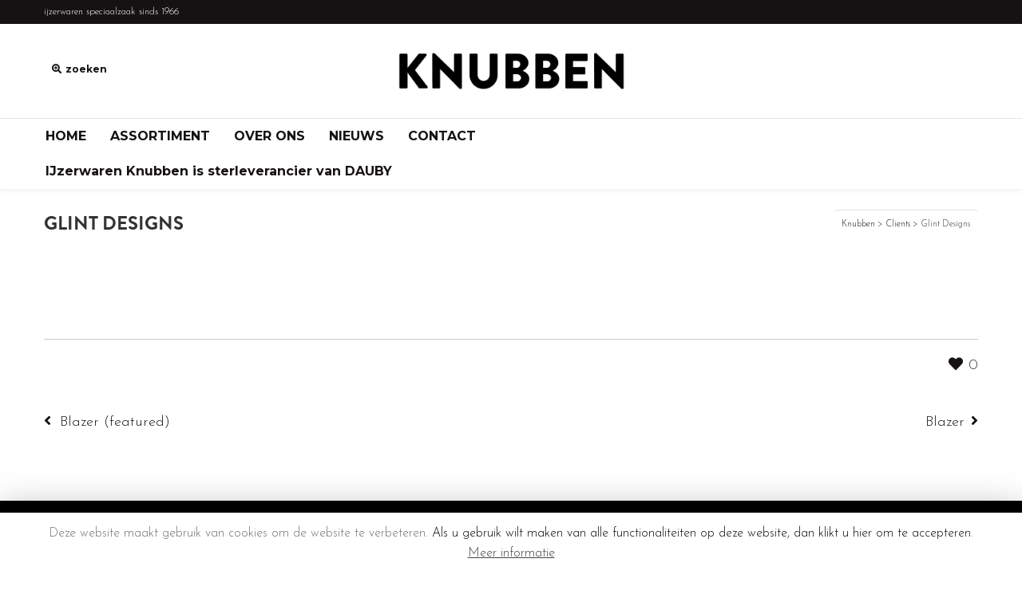

--- FILE ---
content_type: text/html; charset=UTF-8
request_url: https://ijzerwarenknubben.nl/?clients=glint-designs
body_size: 15397
content:
<!DOCTYPE html>

<!--// OPEN HTML //-->
<html lang="nl-NL">

	<!--// OPEN HEAD //-->
	<head>
				
				
		<!--// SITE META //-->
		<meta charset="UTF-8" />	
		<meta name="viewport" content="width=device-width, user-scalable=no, initial-scale=1, maximum-scale=1">		
		<!--// PINGBACK //-->
		<link rel="pingback" href="https://ijzerwarenknubben.nl/xmlrpc.php" />
		
		<!--// WORDPRESS HEAD HOOK //-->
		<title>Glint Designs &#8211; Knubben</title>
    <script>
        writeCookie();
        function writeCookie()
        {
            the_cookie = document.cookie;
            if( the_cookie ){
                if( window.devicePixelRatio >= 2 ){
                    the_cookie = "pixel_ratio="+window.devicePixelRatio+";"+the_cookie;
                    document.cookie = the_cookie;
                }
            }
        }
    </script>
<meta name='robots' content='max-image-preview:large' />
<link rel='dns-prefetch' href='//use.typekit.net' />
<link rel='dns-prefetch' href='//fonts.googleapis.com' />
<link rel="alternate" type="application/rss+xml" title="Knubben &raquo; feed" href="https://ijzerwarenknubben.nl/feed/" />
<link rel="alternate" type="application/rss+xml" title="Knubben &raquo; reacties feed" href="https://ijzerwarenknubben.nl/comments/feed/" />
<link rel="alternate" title="oEmbed (JSON)" type="application/json+oembed" href="https://ijzerwarenknubben.nl/wp-json/oembed/1.0/embed?url=https%3A%2F%2Fijzerwarenknubben.nl%2F%3Fclients%3Dglint-designs" />
<link rel="alternate" title="oEmbed (XML)" type="text/xml+oembed" href="https://ijzerwarenknubben.nl/wp-json/oembed/1.0/embed?url=https%3A%2F%2Fijzerwarenknubben.nl%2F%3Fclients%3Dglint-designs&#038;format=xml" />
<style id='wp-img-auto-sizes-contain-inline-css' type='text/css'>
img:is([sizes=auto i],[sizes^="auto," i]){contain-intrinsic-size:3000px 1500px}
/*# sourceURL=wp-img-auto-sizes-contain-inline-css */
</style>
<style id='wp-emoji-styles-inline-css' type='text/css'>

	img.wp-smiley, img.emoji {
		display: inline !important;
		border: none !important;
		box-shadow: none !important;
		height: 1em !important;
		width: 1em !important;
		margin: 0 0.07em !important;
		vertical-align: -0.1em !important;
		background: none !important;
		padding: 0 !important;
	}
/*# sourceURL=wp-emoji-styles-inline-css */
</style>
<style id='wp-block-library-inline-css' type='text/css'>
:root{--wp-block-synced-color:#7a00df;--wp-block-synced-color--rgb:122,0,223;--wp-bound-block-color:var(--wp-block-synced-color);--wp-editor-canvas-background:#ddd;--wp-admin-theme-color:#007cba;--wp-admin-theme-color--rgb:0,124,186;--wp-admin-theme-color-darker-10:#006ba1;--wp-admin-theme-color-darker-10--rgb:0,107,160.5;--wp-admin-theme-color-darker-20:#005a87;--wp-admin-theme-color-darker-20--rgb:0,90,135;--wp-admin-border-width-focus:2px}@media (min-resolution:192dpi){:root{--wp-admin-border-width-focus:1.5px}}.wp-element-button{cursor:pointer}:root .has-very-light-gray-background-color{background-color:#eee}:root .has-very-dark-gray-background-color{background-color:#313131}:root .has-very-light-gray-color{color:#eee}:root .has-very-dark-gray-color{color:#313131}:root .has-vivid-green-cyan-to-vivid-cyan-blue-gradient-background{background:linear-gradient(135deg,#00d084,#0693e3)}:root .has-purple-crush-gradient-background{background:linear-gradient(135deg,#34e2e4,#4721fb 50%,#ab1dfe)}:root .has-hazy-dawn-gradient-background{background:linear-gradient(135deg,#faaca8,#dad0ec)}:root .has-subdued-olive-gradient-background{background:linear-gradient(135deg,#fafae1,#67a671)}:root .has-atomic-cream-gradient-background{background:linear-gradient(135deg,#fdd79a,#004a59)}:root .has-nightshade-gradient-background{background:linear-gradient(135deg,#330968,#31cdcf)}:root .has-midnight-gradient-background{background:linear-gradient(135deg,#020381,#2874fc)}:root{--wp--preset--font-size--normal:16px;--wp--preset--font-size--huge:42px}.has-regular-font-size{font-size:1em}.has-larger-font-size{font-size:2.625em}.has-normal-font-size{font-size:var(--wp--preset--font-size--normal)}.has-huge-font-size{font-size:var(--wp--preset--font-size--huge)}.has-text-align-center{text-align:center}.has-text-align-left{text-align:left}.has-text-align-right{text-align:right}.has-fit-text{white-space:nowrap!important}#end-resizable-editor-section{display:none}.aligncenter{clear:both}.items-justified-left{justify-content:flex-start}.items-justified-center{justify-content:center}.items-justified-right{justify-content:flex-end}.items-justified-space-between{justify-content:space-between}.screen-reader-text{border:0;clip-path:inset(50%);height:1px;margin:-1px;overflow:hidden;padding:0;position:absolute;width:1px;word-wrap:normal!important}.screen-reader-text:focus{background-color:#ddd;clip-path:none;color:#444;display:block;font-size:1em;height:auto;left:5px;line-height:normal;padding:15px 23px 14px;text-decoration:none;top:5px;width:auto;z-index:100000}html :where(.has-border-color){border-style:solid}html :where([style*=border-top-color]){border-top-style:solid}html :where([style*=border-right-color]){border-right-style:solid}html :where([style*=border-bottom-color]){border-bottom-style:solid}html :where([style*=border-left-color]){border-left-style:solid}html :where([style*=border-width]){border-style:solid}html :where([style*=border-top-width]){border-top-style:solid}html :where([style*=border-right-width]){border-right-style:solid}html :where([style*=border-bottom-width]){border-bottom-style:solid}html :where([style*=border-left-width]){border-left-style:solid}html :where(img[class*=wp-image-]){height:auto;max-width:100%}:where(figure){margin:0 0 1em}html :where(.is-position-sticky){--wp-admin--admin-bar--position-offset:var(--wp-admin--admin-bar--height,0px)}@media screen and (max-width:600px){html :where(.is-position-sticky){--wp-admin--admin-bar--position-offset:0px}}

/*# sourceURL=wp-block-library-inline-css */
</style><style id='global-styles-inline-css' type='text/css'>
:root{--wp--preset--aspect-ratio--square: 1;--wp--preset--aspect-ratio--4-3: 4/3;--wp--preset--aspect-ratio--3-4: 3/4;--wp--preset--aspect-ratio--3-2: 3/2;--wp--preset--aspect-ratio--2-3: 2/3;--wp--preset--aspect-ratio--16-9: 16/9;--wp--preset--aspect-ratio--9-16: 9/16;--wp--preset--color--black: #000000;--wp--preset--color--cyan-bluish-gray: #abb8c3;--wp--preset--color--white: #ffffff;--wp--preset--color--pale-pink: #f78da7;--wp--preset--color--vivid-red: #cf2e2e;--wp--preset--color--luminous-vivid-orange: #ff6900;--wp--preset--color--luminous-vivid-amber: #fcb900;--wp--preset--color--light-green-cyan: #7bdcb5;--wp--preset--color--vivid-green-cyan: #00d084;--wp--preset--color--pale-cyan-blue: #8ed1fc;--wp--preset--color--vivid-cyan-blue: #0693e3;--wp--preset--color--vivid-purple: #9b51e0;--wp--preset--gradient--vivid-cyan-blue-to-vivid-purple: linear-gradient(135deg,rgb(6,147,227) 0%,rgb(155,81,224) 100%);--wp--preset--gradient--light-green-cyan-to-vivid-green-cyan: linear-gradient(135deg,rgb(122,220,180) 0%,rgb(0,208,130) 100%);--wp--preset--gradient--luminous-vivid-amber-to-luminous-vivid-orange: linear-gradient(135deg,rgb(252,185,0) 0%,rgb(255,105,0) 100%);--wp--preset--gradient--luminous-vivid-orange-to-vivid-red: linear-gradient(135deg,rgb(255,105,0) 0%,rgb(207,46,46) 100%);--wp--preset--gradient--very-light-gray-to-cyan-bluish-gray: linear-gradient(135deg,rgb(238,238,238) 0%,rgb(169,184,195) 100%);--wp--preset--gradient--cool-to-warm-spectrum: linear-gradient(135deg,rgb(74,234,220) 0%,rgb(151,120,209) 20%,rgb(207,42,186) 40%,rgb(238,44,130) 60%,rgb(251,105,98) 80%,rgb(254,248,76) 100%);--wp--preset--gradient--blush-light-purple: linear-gradient(135deg,rgb(255,206,236) 0%,rgb(152,150,240) 100%);--wp--preset--gradient--blush-bordeaux: linear-gradient(135deg,rgb(254,205,165) 0%,rgb(254,45,45) 50%,rgb(107,0,62) 100%);--wp--preset--gradient--luminous-dusk: linear-gradient(135deg,rgb(255,203,112) 0%,rgb(199,81,192) 50%,rgb(65,88,208) 100%);--wp--preset--gradient--pale-ocean: linear-gradient(135deg,rgb(255,245,203) 0%,rgb(182,227,212) 50%,rgb(51,167,181) 100%);--wp--preset--gradient--electric-grass: linear-gradient(135deg,rgb(202,248,128) 0%,rgb(113,206,126) 100%);--wp--preset--gradient--midnight: linear-gradient(135deg,rgb(2,3,129) 0%,rgb(40,116,252) 100%);--wp--preset--font-size--small: 13px;--wp--preset--font-size--medium: 20px;--wp--preset--font-size--large: 36px;--wp--preset--font-size--x-large: 42px;--wp--preset--spacing--20: 0.44rem;--wp--preset--spacing--30: 0.67rem;--wp--preset--spacing--40: 1rem;--wp--preset--spacing--50: 1.5rem;--wp--preset--spacing--60: 2.25rem;--wp--preset--spacing--70: 3.38rem;--wp--preset--spacing--80: 5.06rem;--wp--preset--shadow--natural: 6px 6px 9px rgba(0, 0, 0, 0.2);--wp--preset--shadow--deep: 12px 12px 50px rgba(0, 0, 0, 0.4);--wp--preset--shadow--sharp: 6px 6px 0px rgba(0, 0, 0, 0.2);--wp--preset--shadow--outlined: 6px 6px 0px -3px rgb(255, 255, 255), 6px 6px rgb(0, 0, 0);--wp--preset--shadow--crisp: 6px 6px 0px rgb(0, 0, 0);}:where(.is-layout-flex){gap: 0.5em;}:where(.is-layout-grid){gap: 0.5em;}body .is-layout-flex{display: flex;}.is-layout-flex{flex-wrap: wrap;align-items: center;}.is-layout-flex > :is(*, div){margin: 0;}body .is-layout-grid{display: grid;}.is-layout-grid > :is(*, div){margin: 0;}:where(.wp-block-columns.is-layout-flex){gap: 2em;}:where(.wp-block-columns.is-layout-grid){gap: 2em;}:where(.wp-block-post-template.is-layout-flex){gap: 1.25em;}:where(.wp-block-post-template.is-layout-grid){gap: 1.25em;}.has-black-color{color: var(--wp--preset--color--black) !important;}.has-cyan-bluish-gray-color{color: var(--wp--preset--color--cyan-bluish-gray) !important;}.has-white-color{color: var(--wp--preset--color--white) !important;}.has-pale-pink-color{color: var(--wp--preset--color--pale-pink) !important;}.has-vivid-red-color{color: var(--wp--preset--color--vivid-red) !important;}.has-luminous-vivid-orange-color{color: var(--wp--preset--color--luminous-vivid-orange) !important;}.has-luminous-vivid-amber-color{color: var(--wp--preset--color--luminous-vivid-amber) !important;}.has-light-green-cyan-color{color: var(--wp--preset--color--light-green-cyan) !important;}.has-vivid-green-cyan-color{color: var(--wp--preset--color--vivid-green-cyan) !important;}.has-pale-cyan-blue-color{color: var(--wp--preset--color--pale-cyan-blue) !important;}.has-vivid-cyan-blue-color{color: var(--wp--preset--color--vivid-cyan-blue) !important;}.has-vivid-purple-color{color: var(--wp--preset--color--vivid-purple) !important;}.has-black-background-color{background-color: var(--wp--preset--color--black) !important;}.has-cyan-bluish-gray-background-color{background-color: var(--wp--preset--color--cyan-bluish-gray) !important;}.has-white-background-color{background-color: var(--wp--preset--color--white) !important;}.has-pale-pink-background-color{background-color: var(--wp--preset--color--pale-pink) !important;}.has-vivid-red-background-color{background-color: var(--wp--preset--color--vivid-red) !important;}.has-luminous-vivid-orange-background-color{background-color: var(--wp--preset--color--luminous-vivid-orange) !important;}.has-luminous-vivid-amber-background-color{background-color: var(--wp--preset--color--luminous-vivid-amber) !important;}.has-light-green-cyan-background-color{background-color: var(--wp--preset--color--light-green-cyan) !important;}.has-vivid-green-cyan-background-color{background-color: var(--wp--preset--color--vivid-green-cyan) !important;}.has-pale-cyan-blue-background-color{background-color: var(--wp--preset--color--pale-cyan-blue) !important;}.has-vivid-cyan-blue-background-color{background-color: var(--wp--preset--color--vivid-cyan-blue) !important;}.has-vivid-purple-background-color{background-color: var(--wp--preset--color--vivid-purple) !important;}.has-black-border-color{border-color: var(--wp--preset--color--black) !important;}.has-cyan-bluish-gray-border-color{border-color: var(--wp--preset--color--cyan-bluish-gray) !important;}.has-white-border-color{border-color: var(--wp--preset--color--white) !important;}.has-pale-pink-border-color{border-color: var(--wp--preset--color--pale-pink) !important;}.has-vivid-red-border-color{border-color: var(--wp--preset--color--vivid-red) !important;}.has-luminous-vivid-orange-border-color{border-color: var(--wp--preset--color--luminous-vivid-orange) !important;}.has-luminous-vivid-amber-border-color{border-color: var(--wp--preset--color--luminous-vivid-amber) !important;}.has-light-green-cyan-border-color{border-color: var(--wp--preset--color--light-green-cyan) !important;}.has-vivid-green-cyan-border-color{border-color: var(--wp--preset--color--vivid-green-cyan) !important;}.has-pale-cyan-blue-border-color{border-color: var(--wp--preset--color--pale-cyan-blue) !important;}.has-vivid-cyan-blue-border-color{border-color: var(--wp--preset--color--vivid-cyan-blue) !important;}.has-vivid-purple-border-color{border-color: var(--wp--preset--color--vivid-purple) !important;}.has-vivid-cyan-blue-to-vivid-purple-gradient-background{background: var(--wp--preset--gradient--vivid-cyan-blue-to-vivid-purple) !important;}.has-light-green-cyan-to-vivid-green-cyan-gradient-background{background: var(--wp--preset--gradient--light-green-cyan-to-vivid-green-cyan) !important;}.has-luminous-vivid-amber-to-luminous-vivid-orange-gradient-background{background: var(--wp--preset--gradient--luminous-vivid-amber-to-luminous-vivid-orange) !important;}.has-luminous-vivid-orange-to-vivid-red-gradient-background{background: var(--wp--preset--gradient--luminous-vivid-orange-to-vivid-red) !important;}.has-very-light-gray-to-cyan-bluish-gray-gradient-background{background: var(--wp--preset--gradient--very-light-gray-to-cyan-bluish-gray) !important;}.has-cool-to-warm-spectrum-gradient-background{background: var(--wp--preset--gradient--cool-to-warm-spectrum) !important;}.has-blush-light-purple-gradient-background{background: var(--wp--preset--gradient--blush-light-purple) !important;}.has-blush-bordeaux-gradient-background{background: var(--wp--preset--gradient--blush-bordeaux) !important;}.has-luminous-dusk-gradient-background{background: var(--wp--preset--gradient--luminous-dusk) !important;}.has-pale-ocean-gradient-background{background: var(--wp--preset--gradient--pale-ocean) !important;}.has-electric-grass-gradient-background{background: var(--wp--preset--gradient--electric-grass) !important;}.has-midnight-gradient-background{background: var(--wp--preset--gradient--midnight) !important;}.has-small-font-size{font-size: var(--wp--preset--font-size--small) !important;}.has-medium-font-size{font-size: var(--wp--preset--font-size--medium) !important;}.has-large-font-size{font-size: var(--wp--preset--font-size--large) !important;}.has-x-large-font-size{font-size: var(--wp--preset--font-size--x-large) !important;}
/*# sourceURL=global-styles-inline-css */
</style>

<style id='classic-theme-styles-inline-css' type='text/css'>
/*! This file is auto-generated */
.wp-block-button__link{color:#fff;background-color:#32373c;border-radius:9999px;box-shadow:none;text-decoration:none;padding:calc(.667em + 2px) calc(1.333em + 2px);font-size:1.125em}.wp-block-file__button{background:#32373c;color:#fff;text-decoration:none}
/*# sourceURL=/wp-includes/css/classic-themes.min.css */
</style>
<link rel='stylesheet' id='contact-form-7-css' href='https://ijzerwarenknubben.nl/wp-content/plugins/contact-form-7/includes/css/styles.css?ver=5.1.6' type='text/css' media='all' />
<link rel='stylesheet' id='cookie-law-info-css' href='https://ijzerwarenknubben.nl/wp-content/plugins/cookie-law-info/public/css/cookie-law-info-public.css?ver=1.8.2' type='text/css' media='all' />
<link rel='stylesheet' id='cookie-law-info-gdpr-css' href='https://ijzerwarenknubben.nl/wp-content/plugins/cookie-law-info/public/css/cookie-law-info-gdpr.css?ver=1.8.2' type='text/css' media='all' />
<link rel='stylesheet' id='custom-typekit-css-css' href='https://use.typekit.net/gnm1afj.css?ver=1.0.16' type='text/css' media='all' />
<link rel='stylesheet' id='neighborhood-google-fonts-css' href='https://fonts.googleapis.com/css?family=Josefin+Sans:300|Montserrat:700|Montserrat:700&#038;subset' type='text/css' media='all' />
<link rel='stylesheet' id='bootstrap-css' href='https://ijzerwarenknubben.nl/wp-content/themes/neighborhood/css/bootstrap.min.css' type='text/css' media='all' />
<link rel='stylesheet' id='font-awesome-v5-css' href='https://ijzerwarenknubben.nl/wp-content/themes/neighborhood/css/font-awesome.min.css?ver=5.2.0' type='text/css' media='all' />
<link rel='stylesheet' id='font-awesome-v4shims-css' href='https://ijzerwarenknubben.nl/wp-content/themes/neighborhood/css/v4-shims.min.css' type='text/css' media='all' />
<link rel='stylesheet' id='neighborhood-css' href='https://ijzerwarenknubben.nl/wp-content/themes/neighborhood/style.css' type='text/css' media='all' />
<link rel='stylesheet' id='bootstrap-responsive-css' href='https://ijzerwarenknubben.nl/wp-content/themes/neighborhood/css/bootstrap-responsive.min.css' type='text/css' media='all' />
<link rel='stylesheet' id='neighborhood-responsive-css' href='https://ijzerwarenknubben.nl/wp-content/themes/neighborhood/css/responsive.css' type='text/css' media='screen' />
<script type="text/javascript" src="https://ijzerwarenknubben.nl/wp-includes/js/jquery/jquery.min.js?ver=3.7.1" id="jquery-core-js"></script>
<script type="text/javascript" src="https://ijzerwarenknubben.nl/wp-includes/js/jquery/jquery-migrate.min.js?ver=3.4.1" id="jquery-migrate-js"></script>
<script type="text/javascript" id="cookie-law-info-js-extra">
/* <![CDATA[ */
var Cli_Data = {"nn_cookie_ids":[],"cookielist":[]};
var log_object = {"ajax_url":"https://ijzerwarenknubben.nl/wp-admin/admin-ajax.php"};
//# sourceURL=cookie-law-info-js-extra
/* ]]> */
</script>
<script type="text/javascript" src="https://ijzerwarenknubben.nl/wp-content/plugins/cookie-law-info/public/js/cookie-law-info-public.js?ver=1.8.2" id="cookie-law-info-js"></script>
<link rel="https://api.w.org/" href="https://ijzerwarenknubben.nl/wp-json/" /><meta name="generator" content="WordPress 6.9" />
<link rel="canonical" href="https://ijzerwarenknubben.nl/?clients=glint-designs" />
<link rel='shortlink' href='https://ijzerwarenknubben.nl/?p=1313' />
<style type="text/css">.recentcomments a{display:inline !important;padding:0 !important;margin:0 !important;}</style>		<script type="text/javascript">
			var cli_flush_cache=2;
		</script>
					<script type="text/javascript">
			var ajaxurl = 'https://ijzerwarenknubben.nl/wp-admin/admin-ajax.php';
			</script>
		<style type="text/css">
/*========== Web Font Styles ==========*/
body, h6, #sidebar .widget-heading h3, #header-search input, .header-items h3.phone-number, .related-wrap h4, #comments-list > h3, .item-heading h1, .sf-button, button, input[type="submit"], input[type="email"], input[type="reset"], input[type="button"], .spb_accordion_section h3, #header-login input, #mobile-navigation > div, .search-form input, input, button, select, textarea {font-family: "Helvetica", Palatino, Arial, Helvetica, Tahoma, sans-serif;}
h1, h2, h3, h4, h5, .custom-caption p, span.dropcap1, span.dropcap2, span.dropcap3, span.dropcap4, .spb_call_text, .impact-text, .testimonial-text, .header-advert {font-family: "Helvetica", Palatino, Arial, Helvetica, Tahoma, sans-serif;}
nav .menu li {font-family: "Helvetica", Palatino, Arial Helvetica, Tahoma, sans-serif;}
body, p, .masonry-items .blog-item .quote-excerpt, #commentform label, .contact-form label {font-size: 18px;line-height: 25px;}
h1, .spb_impact_text .spb_call_text, .impact-text {font-size: 24px;line-height: 34px;}
h2 {font-size: 20px;line-height: 30px;}
h3 {font-size: 18px;line-height: 24px;}
h4, .body-content.quote, #respond-wrap h3 {font-size: 16px;line-height: 20px;}
h5 {font-size: 14px;line-height: 18px;}
h6 {font-size: 12px;line-height: 16px;}
nav .menu li {font-size: 16px;}

/*========== Accent Styles ==========*/
::selection, ::-moz-selection {background-color: #ffd92c; color: #fff;}
span.highlighted, span.dropcap4, .loved-item:hover .loved-count, .flickr-widget li, .portfolio-grid li, .wpcf7 input.wpcf7-submit[type="submit"], .woocommerce-page nav.woocommerce-pagination ul li span.current, .woocommerce nav.woocommerce-pagination ul li span.current, figcaption .product-added, .woocommerce .wc-new-badge, .yith-wcwl-wishlistexistsbrowse a, .yith-wcwl-wishlistaddedbrowse a, .woocommerce .widget_layered_nav ul li.chosen > *, .woocommerce .widget_layered_nav_filters ul li a {background-color: #ffd92c!important; color: ;}
.sf-button.accent {background-color: #ffd92c!important;}
a:hover, #sidebar a:hover, .pagination-wrap a:hover, .carousel-nav a:hover, .portfolio-pagination div:hover > i, #footer a:hover, #copyright a, .beam-me-up a:hover span, .portfolio-item .portfolio-item-permalink, .read-more-link, .blog-item .read-more, .blog-item-details a, .author-link, .comment-meta .edit-link a, .comment-meta .comment-reply a, #reply-title small a, ul.member-contact, ul.member-contact li a, #respond .form-submit input:hover, span.dropcap2, .spb_divider.go_to_top a, love-it-wrapper:hover .love-it, .love-it-wrapper:hover span, .love-it-wrapper .loved, .comments-likes a:hover i, .comments-likes .love-it-wrapper:hover a i, .comments-likes a:hover span, .love-it-wrapper:hover a i, .item-link:hover, #header-translation p a, #swift-slider .flex-caption-large h1 a:hover, .wooslider .slide-title a:hover, .caption-details-inner .details span > a, .caption-details-inner .chart span, .caption-details-inner .chart i, #swift-slider .flex-caption-large .chart i, #breadcrumbs a:hover, .ui-widget-content a:hover, .woocommerce form.cart button.single_add_to_cart_button:hover, .yith-wcwl-add-button a:hover, #product-img-slider li a.zoom:hover, .woocommerce .star-rating span, .mobile-search-link.active, .woocommerce div.product form.cart .button.add_to_cart_button {color: #ffd92c;}
.carousel-wrap > a:hover, .ajax-search-results .all-results:hover, .search-result h5 a:hover {color: #ffd92c!important;}
.comments-likes a:hover span, .comments-likes a:hover i {color: #ffd92c!important;}
.read-more i:before, .read-more em:before {color: #ffd92c;}
.bypostauthor .comment-wrap .comment-avatar,.search-form input:focus,.wpcf7 input[type="text"]:focus,.wpcf7 textarea:focus {border-color: #ffd92c!important;}
nav .menu ul li:first-child:after,.navigation a:hover > .nav-text {border-bottom-color: #ffd92c;}
nav .menu ul ul li:first-child:after {border-right-color: #ffd92c;}
.spb_impact_text .spb_button span {color: #fff;}
article.type-post #respond .form-submit input#submit {background-color: ;}
.woocommerce .free-badge {background-color: ; color: ;}

/*========== Main Styles ==========*/
body {color: ;}
.pagination-wrap a, .search-pagination a {color: ;}
body {background-color: ;}
#main-container, .tm-toggle-button-wrap a {background-color: ;}
a, .ui-widget-content a {color:  #161112;}
.pagination-wrap li span.current, .pagination-wrap li a:hover {color: ;background: #ffd92c;border-color: #ffd92c;}
.pagination-wrap li a, .pagination-wrap li span.expand {color: ;border-color: ;}
.pagination-wrap li a, .pagination-wrap li span {background-color: ;}
input[type="text"], input[type="password"], input[type="email"], textarea, select {border-color: ;background: ;}
textarea:focus, input:focus {border-color: #999!important;}
.modal-header {background: ;}

/*========== Header Styles ==========*/
#logo > a.logo-link {height: 48px;width: auto;}#header-section.header-1 #header {padding: 35px 0;}#header-section.header-4 #header nav#main-navigation ul.menu > li, #header-section.header-5 #header nav#main-navigation ul.menu > li, #header-section.header-4 .header-right nav ul.menu > li, #header-section.header-5 .header-left nav ul.menu > li {line-height: 118px;}#header-section.header-4 #logo > a.logo-link, #header-section.header-5 #logo > a.logo-link {height: 118px;}.sf-super-search {background-color: ;}.sf-super-search .search-options .ss-dropdown > span, .sf-super-search .search-options input {color: #ffd92c; border-bottom-color: #ffd92c;}.sf-super-search .search-options .ss-dropdown ul li .fa-check {color: #ffd92c;}.sf-super-search-go:hover, .sf-super-search-close:hover { background-color: #ffd92c; border-color: #ffd92c; color: ;}#top-bar {background:  #161112; color:  #ffffff;}
#top-bar .tb-welcome {border-color: ;}
#top-bar a {color:  #ffffff;}
#top-bar .menu li {border-left-color: ; border-right-color: ;}
#top-bar .menu > li > a, #top-bar .menu > li.parent:after {color:  #ffffff;}
#top-bar .menu > li > a:hover, #top-bar a:hover {color:  #ffd92c;}
#top-bar .show-menu {background-color: ;color: ;}
.header-languages .current-language {background: ; color: ;}
#header-section:before, #mini-header {background-color: ;background: -webkit-gradient(linear, 0% 0%, 0% 100%, from(), to());background: -webkit-linear-gradient(top, , );background: -moz-linear-gradient(top, , );background: -ms-linear-gradient(top, , );background: -o-linear-gradient(top, , );}
#logo img, #logo img.retina {width: 285px;}
#logo img {height: 48px;}
#header-section:before {opacity: 1;}
#header-section .header-menu .menu li, #mini-header .header-right nav .menu li {border-left-color: ;}
#header-section > #main-nav {border-top-color: ;}
.page-content {border-bottom-color: ;}

/*========== Navigation Styles ==========*/
#nav-pointer {background-color: ;}
.show-menu {background-color: ;color: ;}
nav .menu > li:before {background: ;}
nav .menu .sub-menu .parent > a:after {border-left-color: ;}
nav .menu ul.sub-menu {background-color: ;}
nav .menu ul.sub-menu li {border-bottom-color: ;border-bottom-style: ;}
li.menu-item.sf-mega-menu > ul.sub-menu > li {border-color: ;border-style: ;}
nav .menu > li a, #menubar-controls a {color:  #161112;}
nav .menu > li:hover > a {color:  #e7e7e7;}
nav .menu ul.sub-menu li > a, #top-bar nav .menu ul li > a {color: ;}
nav .menu ul.sub-menu li:hover > a {color: !important; background: ;}
nav .menu li.parent > a:after, nav .menu li.parent > a:after:hover {color: #aaa;}
nav .menu li.current-menu-ancestor > a, nav .menu li.current-menu-item > a {color: ;}
nav .menu ul li.current-menu-ancestor > a, nav .menu ul li.current-menu-item > a {color: ; background: ;}
#main-nav .header-right ul.menu > li, .wishlist-item, .header-right .menu-search, .header-left .menu-search {border-left-color: ;}
#nav-search, #mini-search {background:  #161112;}
#nav-search a, #mini-search a {color:  #ffffff;}
.bag-header, .bag-product, .bag-empty, .wishlist-empty {border-color: ;}
.bag-buttons a {background-color: ; color:  #161112;}
.bag-buttons a.checkout-button, .bag-buttons a.create-account-button, .woocommerce input.button.alt, .woocommerce .alt-button, .woocommerce button.button.alt, .woocommerce .button.checkout-button {background: ; color: ;}
.bag-buttons a:hover, .woocommerce .button.update-cart-button:hover {background: #ffd92c; color: ;}
.bag-buttons a.checkout-button:hover, .woocommerce input.button.alt:hover, .woocommerce .alt-button:hover, .woocommerce button.button.alt:hover, .woocommerce .button.checkout-button:hover {background: #ffd92c; color: ;}
nav.std-menu ul.menu > li.parent > a:after {border-bottom-color: ;}

/*========== Page Heading Styles ==========*/
#promo-bar {background-color: ;}
#promo-bar * {color: ;}

/*========== Page Heading Styles ==========*/
.page-heading {background-color: ;border-bottom-color: ;}
.page-heading h1, .page-heading h3 {color: ;}
#breadcrumbs {background: ;}
#breadcrumbs {color: ;}
#breadcrumbs a, #breadcrumb i {color: ;}

/*========== Body Styles ==========*/
body, input[type="text"], input[type="password"], input[type="email"], textarea, select {color: ;}
h1, h1 a {color: ;}
h2, h2 a {color: ;}
h3, h3 a {color: ;}
h4, h4 a, .carousel-wrap > a {color: ;}
h5, h5 a {color: ;}
h6, h6 a {color: ;}
.spb_impact_text .spb_call_text, .impact-text {color:  #ffd92c;}
.read-more i, .read-more em {color: transparent;}

/*========== Content Styles ==========*/
.pb-border-bottom, .pb-border-top {border-color: ;}
#swift-slider ul.slides {background: ;}
#swift-slider .flex-caption .flex-caption-headline {background: ;}
#swift-slider .flex-caption .flex-caption-details .caption-details-inner {background: ; border-bottom: }
#swift-slider .flex-caption-large, #swift-slider .flex-caption-large h1 a {color: ;}
#swift-slider .flex-caption h4 i {line-height: 20px;}
#swift-slider .flex-caption-large .comment-chart i {color: ;}
#swift-slider .flex-caption-large .loveit-chart span {color: #ffd92c;}
#swift-slider .flex-caption-large a {color: #ffd92c;}
#swift-slider .flex-caption .comment-chart i, #swift-slider .flex-caption .comment-chart span {color: ;}
figure .overlay {background-color: #ffd92c;color: #fff;}
.overlay .thumb-info h4 {color: #fff;}
figure:hover .overlay {box-shadow: inset 0 0 0 500px #ffd92c;}
h4.spb_heading span, h4.lined-heading span {background: }
.spb_parallax_asset h4.spb_heading {border-bottom-color: }
.carousel-wrap a.carousel-prev, .carousel-wrap a.carousel-next {background: ; color: !important;}
.carousel-wrap a.carousel-prev:hover, .carousel-wrap a.carousel-next:hover {color: #ffd92c!important;}

/*========== Sidebar Styles ==========*/
.sidebar .widget-heading h4 {color: ;}
.sidebar .widget-heading h4 span {background: ;}
.widget ul li {border-color: ;}
.widget_search form input {background: ;}
.widget .wp-tag-cloud li a {border-color: ;}
.widget .tagcloud a:hover, .widget ul.wp-tag-cloud li:hover > a {background: #ffd92c; color: ;}
.loved-item .loved-count {color: ;background: ;}
.subscribers-list li > a.social-circle {color: ;background: ;}
.subscribers-list li:hover > a.social-circle {color: #fbfbfb;background: #ffd92c;}
.sidebar .widget_categories ul > li a, .sidebar .widget_archive ul > li a, .sidebar .widget_nav_menu ul > li a, .sidebar .widget_meta ul > li a, .sidebar .widget_recent_entries ul > li, .widget_product_categories ul > li a, .widget_layered_nav ul > li a {color:  #161112;}
.sidebar .widget_categories ul > li a:hover, .sidebar .widget_archive ul > li a:hover, .sidebar .widget_nav_menu ul > li a:hover, .widget_nav_menu ul > li.current-menu-item a, .sidebar .widget_meta ul > li a:hover, .sidebar .widget_recent_entries ul > li a:hover, .widget_product_categories ul > li a:hover, .widget_layered_nav ul > li a:hover {color: #ffd92c;}
#calendar_wrap caption {border-bottom-color: ;}
.sidebar .widget_calendar tbody tr > td a {color: ;background-color: ;}
.sidebar .widget_calendar tbody tr > td a:hover {background-color: #ffd92c;}
.sidebar .widget_calendar tfoot a {color: ;}
.sidebar .widget_calendar tfoot a:hover {color: #ffd92c;}
.widget_calendar #calendar_wrap, .widget_calendar th, .widget_calendar tbody tr > td, .widget_calendar tbody tr > td.pad {border-color: ;}
.widget_neighborhood_infocus_widget .infocus-item h5 a {color: ;}
.widget_neighborhood_infocus_widget .infocus-item h5 a:hover {color: #ffd92c;}
.sidebar .widget hr {border-color: ;}

/*========== Portfolio Styles ==========*/
.filter-wrap .select:after {background: ;}
.filter-wrap ul li a {color: ; background: ;}
.filter-wrap ul li a:hover {color: #ffd92c;}
.filter-wrap ul li.selected a {color: ;background: #ffd92c;}
.portfolio-item {border-bottom-color: ;}
.masonry-items .portfolio-item-details {border-color: ;background: ;}
.spb_portfolio_carousel_widget .portfolio-item {background: ;}
.spb_portfolio_carousel_widget .portfolio-item h4.portfolio-item-title a > i {line-height: 20px;}
.masonry-items .blog-item .blog-details-wrap:before {background-color: ;}
.masonry-items .portfolio-item figure {border-color: ;}
.portfolio-details-wrap span span {color: #666;}
.share-links > a:hover {color: #ffd92c;}

/*========== Blog Styles ==========*/
.blog-aux-options li a, .blog-aux-options li form input {background: ;}
.blog-aux-options li.selected a {background: #ffd92c;color: ;}
.blog-filter-wrap .aux-list li:hover {border-bottom-color: transparent;}
.blog-filter-wrap .aux-list li:hover a {color: ;background: #ffd92c;}
.blog-item {border-color: ;}
.standard-post-details .standard-post-author {border-color: ;}
.masonry-items .blog-item {background: ;}
.mini-items .blog-item-details, .author-info-wrap, .related-wrap, .tags-link-wrap, .comment .comment-wrap, .share-links, .single-portfolio .share-links, .single .pagination-wrap {border-color: ;}
.related-wrap h4, #comments-list h4, #respond-wrap h3 {border-bottom-color: ;}
.related-item figure {background-color: ;}
.search-item-img .img-holder {background: ;border-color:;}.required {color: #ee3c59;}
article.type-post #respond .form-submit input#submit {color: #fff;}
.comments-likes a i, .comments-likes a span, .comments-likes .love-it-wrapper a i {color: ;}
#respond .form-submit input:hover {color: #fff!important;}
.recent-post {background: ;}
.recent-post .post-item-details {border-top-color: ;color: ;}
.post-item-details span, .post-item-details a, .post-item-details .comments-likes a i, .post-item-details .comments-likes a span {color: #999;}

/*========== Shortcode Styles ==========*/
.sf-button.accent {color: #fff;}
a.sf-button:hover, #footer a.sf-button:hover {background-image: none;color: #fff!important;}
a.sf-button.green:hover, a.sf-button.lightgrey:hover, a.sf-button.limegreen:hover {color: #111!important;}
a.sf-button.white:hover {color: #ffd92c!important;}
.wpcf7 input.wpcf7-submit[type="submit"] {color: #fff;}
.sf-icon {color: #07c1b6;}
.sf-icon-cont {background-color: ;}
span.dropcap3 {background: #000;color: #fff;}
span.dropcap4 {color: #fff;}
.spb_divider, .spb_divider.go_to_top_icon1, .spb_divider.go_to_top_icon2, .testimonials > li, .jobs > li, .spb_impact_text, .tm-toggle-button-wrap, .tm-toggle-button-wrap a, .portfolio-details-wrap, .spb_divider.go_to_top a {border-color: ;}
.spb_divider.go_to_top_icon1 a, .spb_divider.go_to_top_icon2 a {background: ;}
.spb_tabs .ui-tabs .ui-tabs-panel, .spb_content_element .ui-tabs .ui-tabs-nav, .ui-tabs .ui-tabs-nav li {border-color: ;}
.spb_accordion_section, .spb_tabs .ui-tabs .ui-tabs-panel, .spb_accordion .spb_accordion_section, .spb_accordion_section .ui-accordion-content, .spb_accordion .spb_accordion_section > h3.ui-state-active a, .ui-tabs .ui-tabs-nav li.ui-tabs-active a {background: !important;}
.spb_tabs .nav-tabs li a {border-color: ;}
.spb_tabs .nav-tabs li.active a {border-bottom-color: transparent;}
.spb_tour .ui-tabs .ui-tabs-nav li a {border-color: ;}
.spb_tour.span3 .ui-tabs .ui-tabs-nav li {border-color: !important;}
.ui-accordion h3.ui-accordion-header .ui-icon {color: ;}
.ui-accordion h3.ui-accordion-header.ui-state-active .ui-icon, .ui-accordion h3.ui-accordion-header.ui-state-active:hover .ui-icon {color: #ffd92c;}
blockquote.pullquote {border-color: ;}
.borderframe img {border-color: #eeeeee;}
.labelled-pricing-table .column-highlight {background-color: #fff;}
.labelled-pricing-table .pricing-table-label-row, .labelled-pricing-table .pricing-table-row {background: ;}
.labelled-pricing-table .alt-row {background: ;}
.labelled-pricing-table .pricing-table-price {background: ;}
.labelled-pricing-table .pricing-table-package {background: ;}
.labelled-pricing-table .lpt-button-wrap {background: ;}
.labelled-pricing-table .lpt-button-wrap a.accent {background: #222!important;}
.labelled-pricing-table .column-highlight .lpt-button-wrap {background: transparent!important;}
.labelled-pricing-table .column-highlight .lpt-button-wrap a.accent {background: #ffd92c!important;}
.column-highlight .pricing-table-price {color: #fff;background: ;border-bottom-color: ;}
.column-highlight .pricing-table-package {background: ;}
.column-highlight .pricing-table-details {background: ;}
.spb_box_text.coloured .box-content-wrap {background: #ffd92c;color: #fff;}
.spb_box_text.whitestroke .box-content-wrap {background-color: #fff;border-color: ;}
.client-item figure {border-color: ;}
.client-item figure:hover {border-color: #333;}
ul.member-contact li a:hover {color: #333;}
.testimonials.carousel-items li {border-color: ;}
.testimonials.carousel-items li:after {border-left-color: ;border-top-color: ;}
.team-member .team-member-bio {border-bottom-color: ;}
.horizontal-break {background-color: ;}
.progress .bar {background-color: #ffd92c;}
.progress.standard .bar {background: #ffd92c;}

/*========== Footer Styles ==========*/
#footer {background: #000000;}
#footer, #footer p {color: #ffffff;}
#footer h4 {color: #ffffff;}
#footer h4:before {border-color: #000000;}
#footer h4 span {background: #000000;}
#footer a {color: #ffffff;}
#footer .widget ul li, #footer .widget_categories ul, #footer .widget_archive ul, #footer .widget_nav_menu ul, #footer .widget_recent_comments ul, #footer .widget_meta ul, #footer .widget_recent_entries ul, #footer .widget_product_categories ul {border-color: #000000;}
#copyright {background-color:  #161112;border-top-color: #000000;}
#copyright p {color:  #ffffff;}
#copyright a {color:  #ffffff;}
#copyright a:hover {color: #ffd92c;}
#footer .widget_calendar #calendar_wrap, #footer .widget_calendar th, #footer .widget_calendar tbody tr > td, #footer .widget_calendar tbody tr > td.pad {border-color: #000000;}
.widget input[type="email"] {background: #f7f7f7; color: #999}
#footer .widget hr {border-color: #000000;}

/*========== WooCommerce Styles ==========*/
.woocommerce nav.woocommerce-pagination, .woocommerce #content nav.woocommerce-pagination, .woocommerce-page nav.woocommerce-pagination, .woocommerce-page #content nav.woocommerce-pagination, .modal-body .comment-form-rating, .woocommerce form .form-row input.input-text, ul.checkout-process, #billing .proceed, ul.my-account-nav > li, .woocommerce #payment, .woocommerce-checkout p.thank-you, .woocommerce .order_details, .woocommerce-page .order_details, .review-order-wrap { border-color:  ;}
.woocommerce-account p.myaccount_address, .woocommerce-account .page-content h2, p.no-items, #payment_heading {border-bottom-color: ;}
.woocommerce-MyAccount-navigation li {border-color: ;}.woocommerce-MyAccount-navigation li.is-active a, .woocommerce-MyAccount-navigation li a:hover {color: ;}.woocommerce .products ul, .woocommerce ul.products, .woocommerce-page .products ul, .woocommerce-page ul.products, p.no-items {border-top-color: ;}
.woocommerce-ordering .woo-select, .variations_form .woo-select, .add_review a, .woocommerce .quantity, .woocommerce-page .quantity, .woocommerce .coupon input.apply-coupon, .woocommerce table.shop_table tr td.product-remove .remove, .woocommerce .button.update-cart-button, .shipping-calculator-form .woo-select, .woocommerce .shipping-calc-wrap button[name="calc_shipping"], .woocommerce #billing_country_field .woo-select, .woocommerce #shipping_country_field .woo-select, .woocommerce #review_form #respond .form-submit input, .woocommerce form .form-row input.input-text, .woocommerce table.my_account_orders .order-actions .button, .woocommerce #payment div.payment_box, .woocommerce .widget_price_filter .price_slider_amount .button, .woocommerce.widget .buttons a, .woocommerce input[name="apply_coupon"], .woocommerce .cart input[name="update_cart"], .woocommerce-cart .wc-proceed-to-checkout a.checkout-button {background: ; color: }
.woocommerce-page nav.woocommerce-pagination ul li span.current, .woocommerce nav.woocommerce-pagination ul li span.current { color: ;}
li.product figcaption a.product-added {color: ;}
.woocommerce ul.products li.product figure figcaption .shop-actions > a, .woocommerce ul.products li.product figure figcaption .shop-actions > a.product-added:hover {color: ;}
.woocommerce ul.products li.product figure figcaption .shop-actions > a:hover, ul.social-icons li a:hover {color: #ffd92c;}
.woocommerce ul.products li.product figure figcaption, .yith-wcwl-add-to-wishlist, .yith-wcwl-add-button a, .woocommerce #account_details .login form p.form-row input[type="submit"], .my-account-login-wrap .login-wrap form.login p.form-row input[type="submit"], .woocommerce .my-account-login-wrap form input[type="submit"], .lost_reset_password p.form-row input[type="submit"], .track_order p.form-row input[type="submit"], .change_password_form p input[type="submit"], .woocommerce .wishlist_table tr td.product-add-to-cart a, .woocommerce input.button[name="save_address"], .woocommerce .woocommerce-message a.button, ul.products li.product a.quick-view-button, #login-form .modal-body form.login p.form-row input[type="submit"], .woocommerce input[name="save_account_details"], .login p.form-row input[type="submit"], #jckqv .cart .single_add_to_cart_button, #jckqv .cart .add_to_cart_button { background: ; color:  ;}
.woocommerce form.cart button.single_add_to_cart_button, .woocommerce p.cart a.single_add_to_cart_button, ul.products li.product a.quick-view-button, .woocommerce div.product form.cart .button.add_to_cart_button { background: !important; color:  ;}
.woocommerce p.cart a.single_add_to_cart_button:hover {background: ; color: #ffd92c ;}
.woocommerce table.shop_table tr td.product-remove .remove:hover, .woocommerce .coupon input.apply-coupon:hover, .woocommerce .shipping-calc-wrap button[name="calc_shipping"]:hover, .woocommerce .quantity .plus:hover, .woocommerce .quantity .minus:hover, .add_review a:hover, .woocommerce #review_form #respond .form-submit input:hover, .lost_reset_password p.form-row input[type="submit"]:hover, .track_order p.form-row input[type="submit"]:hover, .change_password_form p input[type="submit"]:hover, .woocommerce table.my_account_orders .order-actions .button:hover, .woocommerce .widget_price_filter .price_slider_amount .button:hover, .woocommerce.widget .buttons a:hover, .woocommerce .wishlist_table tr td.product-add-to-cart a:hover, .woocommerce input.button[name="save_address"]:hover, #login-form .modal-body form.login p.form-row input[type="submit"]:hover, .woocommerce input[name="save_account_details"]:hover, .woocommerce input[name="apply_coupon"]:hover, .woocommerce .cart input[name="update_cart"]:hover, .login p.form-row input[type="submit"]:hover, #jckqv .cart .single_add_to_cart_button:hover, #jckqv .cart .add_to_cart_button:hover, .woocommerce-cart .wc-proceed-to-checkout a.checkout-button:hover {background: #ffd92c; color: ;}
.woocommerce #account_details .login, .woocommerce #account_details .login h4.lined-heading span, .my-account-login-wrap .login-wrap, .my-account-login-wrap .login-wrap h4.lined-heading span, .woocommerce div.product form.cart table div.quantity {background: ;}
.woocommerce .help-bar ul li a:hover, .woocommerce .continue-shopping:hover, .woocommerce .address .edit-address:hover, .my_account_orders td.order-number a:hover, .product_meta a.inline:hover { border-bottom-color: #ffd92c;}
.woocommerce .order-info, .woocommerce .order-info mark {background: #ffd92c; color: ;}
.woocommerce #payment div.payment_box:after {border-bottom-color: ;}
.woocommerce .widget_price_filter .price_slider_wrapper .ui-widget-content {background: ;}
.woocommerce .widget_price_filter .ui-slider-horizontal .ui-slider-range {background: ;}
.yith-wcwl-wishlistexistsbrowse a:hover, .yith-wcwl-wishlistaddedbrowse a:hover {color: ;}
.woocommerce ul.products li.product .price, .woocommerce div.product p.price {color: ;}

/*========== Asset Background Styles ==========*/
.asset-bg {border-color: ;}
.asset-bg.alt-one {background-color: #ffd92c;}
.asset-bg.alt-one, .asset-bg.alt-one h1, .asset-bg.alt-one h2, .asset-bg.alt-one h3, .asset-bg.alt-one h3, .asset-bg.alt-one h4, .asset-bg.alt-one h5, .asset-bg.alt-one h6, .alt-one .carousel-wrap > a {color: #222222;}
.alt-one.full-width-text:after {border-top-color:#ffd92c;}
.alt-one h4.spb_text_heading {border-bottom-color:#222222;}
.alt-one h4.spb_heading:before {border-top-color:#222222;}
.asset-bg.alt-two {background-color: #FFFFFF;}
.asset-bg.alt-two, .asset-bg.alt-two h1, .asset-bg.alt-two h2, .asset-bg.alt-two h3, .asset-bg.alt-two h3, .asset-bg.alt-two h4, .asset-bg.alt-two h5, .asset-bg.alt-two h6, .alt-two .carousel-wrap > a {color: #222222;}
.alt-two.full-width-text:after {border-top-color:#FFFFFF;}
.alt-two h4.spb_text_heading {border-bottom-color:#222222;}
.alt-two h4.spb_heading:before {border-top-color:#222222;}
.asset-bg.alt-three {background-color: #0a0a0a;}
.asset-bg.alt-three, .asset-bg.alt-three h1, .asset-bg.alt-three h2, .asset-bg.alt-three h3, .asset-bg.alt-three h3, .asset-bg.alt-three h4, .asset-bg.alt-three h5, .asset-bg.alt-three h6, .alt-three .carousel-wrap > a {color: #ffffff;}
.alt-three.full-width-text:after {border-top-color:#0a0a0a;}
.alt-three h4.spb_text_heading {border-bottom-color:#ffffff;}
.alt-three h4.spb_heading:before {border-top-color:#ffffff;}
.asset-bg.alt-four {background-color: #FFFFFF;}
.asset-bg.alt-four, .asset-bg.alt-four h1, .asset-bg.alt-four h2, .asset-bg.alt-four h3, .asset-bg.alt-four h3, .asset-bg.alt-four h4, .asset-bg.alt-four h5, .asset-bg.alt-four h6, .alt-four .carousel-wrap > a {color: #222222;}
.alt-four.full-width-text:after {border-top-color:#FFFFFF;}
.alt-four h4.spb_text_heading {border-bottom-color:#222222;}
.alt-four h4.spb_heading:before {border-top-color:#222222;}
.asset-bg.alt-five {background-color: #FFFFFF;}
.asset-bg.alt-five, .asset-bg.alt-five h1, .asset-bg.alt-five h2, .asset-bg.alt-five h3, .asset-bg.alt-five h3, .asset-bg.alt-five h4, .asset-bg.alt-five h5, .asset-bg.alt-five h6, .alt-five .carousel-wrap > a {color: #222222;}
.alt-five.full-width-text:after {border-top-color:#FFFFFF;}
.alt-five h4.spb_text_heading {border-bottom-color:#222222;}
.alt-five h4.spb_heading:before {border-top-color:#222222;}
.asset-bg.alt-six {background-color: #FFFFFF;}
.asset-bg.alt-six, .asset-bg.alt-six h1, .asset-bg.alt-six h2, .asset-bg.alt-six h3, .asset-bg.alt-six h3, .asset-bg.alt-six h4, .asset-bg.alt-six h5, .asset-bg.alt-six h6, .alt-six .carousel-wrap > a {color: #222222;}
.alt-six.full-width-text:after {border-top-color:#FFFFFF;}
.alt-six h4.spb_text_heading {border-bottom-color:#222222;}
.alt-six h4.spb_heading:before {border-top-color:#222222;}
.asset-bg.alt-seven {background-color: #FFFFFF;}
.asset-bg.alt-seven, .asset-bg.alt-seven h1, .asset-bg.alt-seven h2, .asset-bg.alt-seven h3, .asset-bg.alt-seven h3, .asset-bg.alt-seven h4, .asset-bg.alt-seven h5, .asset-bg.alt-seven h6, .alt-seven .carousel-wrap > a {color: #222222;}
.alt-seven.full-width-text:after {border-top-color:#FFFFFF;}
.alt-seven h4.spb_text_heading {border-bottom-color:#222222;}
.alt-seven h4.spb_heading:before {border-top-color:#222222;}
.asset-bg.alt-eight {background-color: #FFFFFF;}
.asset-bg.alt-eight, .asset-bg.alt-eight h1, .asset-bg.alt-eight h2, .asset-bg.alt-eight h3, .asset-bg.alt-eight h3, .asset-bg.alt-eight h4, .asset-bg.alt-eight h5, .asset-bg.alt-eight h6, .alt-eight .carousel-wrap > a {color: #222222;}
.alt-eight.full-width-text:after {border-top-color:#FFFFFF;}
.alt-eight h4.spb_text_heading {border-bottom-color:#222222;}
.alt-eight h4.spb_heading:before {border-top-color:#222222;}
.asset-bg.alt-nine {background-color: #FFFFFF;}
.asset-bg.alt-nine, .asset-bg.alt-nine h1, .asset-bg.alt-nine h2, .asset-bg.alt-nine h3, .asset-bg.alt-nine h3, .asset-bg.alt-nine h4, .asset-bg.alt-nine h5, .asset-bg.alt-nine h6, .alt-nine .carousel-wrap > a {color: #222222;}
.alt-nine.full-width-text:after {border-top-color:#FFFFFF;}
.alt-nine h4.spb_text_heading {border-bottom-color:#222222;}
.alt-nine h4.spb_heading:before {border-top-color:#222222;}
.asset-bg.alt-ten {background-color: #FFFFFF;}
.asset-bg.alt-ten, .asset-bg.alt-ten h1, .asset-bg.alt-ten h2, .asset-bg.alt-ten h3, .asset-bg.alt-ten h3, .asset-bg.alt-ten h4, .asset-bg.alt-ten h5, .asset-bg.alt-ten h6, .alt-ten .carousel-wrap > a {color: #222222;}
.alt-ten.full-width-text:after {border-top-color:#FFFFFF;}
.alt-ten h4.spb_text_heading {border-bottom-color:#222222;}
.alt-ten h4.spb_heading:before {border-top-color:#222222;}

/*========== Custom Font Styles ==========*/
body, h6, #sidebar .widget-heading h3, #header-search input, .header-items h3.phone-number, .related-wrap h4, #comments-list > h4, .item-heading h1, .sf-button, button, input[type="submit"], input[type="reset"], input[type="button"], input[type="email"], .spb_accordion_section h3, #header-login input, #mobile-navigation > div, .search-form input, input, button, select, textarea {font-family: "Josefin Sans", sans-serif;font-weight: 300;}
h1, h2, h3, h4, h5, .heading-font, .custom-caption p, span.dropcap1, span.dropcap2, span.dropcap3, span.dropcap4, .spb_call_text, .impact-text, .testimonial-text, .header-advert, .spb_call_text, .impact-text {font-family: "Montserrat", sans-serif;font-weight: 700;}
nav .menu li, nav.std-menu .menu li {font-family: "Montserrat", sans-serif;font-weight: 700;}

/*========== Responsive Coloured Styles ==========*/
@media only screen and (max-width: 767px) {#top-bar nav .menu > li {border-top-color: ;}
nav .menu > li {border-top-color: ;}
}
</style>
		<style type="text/css" id="wp-custom-css">
			/*heading met zwarte lijn*/
h4.spb_heading span, h4.lined-heading span {
    background: white;
	text-transform: uppercase;
}
H1, H2, H3, H4, H5
{font-family: brandon-grotesque, sans-serif;
font-style: normal;
	text-transform: uppercase;
}
 #footer-widgets .widget {
    text-transform: uppercase;
    font-family: 'brandon-grotesque';
    font-style: normal;
    font-size: 10px !important;
}

.homevideo {
	position: relative;
}

.homevideo img {
	  position: absolute;
    top: 0;
    bottom: 40px;
    left: 0;
    right: 0;
    heigth: auto !important;
    width: auto !important;
    max-height: 60% !important;
    margin: auto;
    pointer-events: none;
}

.overvideo, .homevideo {
	padding: 0;
	height: auto;
	margin: 0;
	background: #0a0a0a;
}

.overvideo video, .homevideo video {
	width: 100% !important;
}		</style>
			
	<!--// CLOSE HEAD //-->
	</head>
	
	<!--// OPEN BODY //-->
	<body data-rsssl=1 class="wp-singular clients-template-default single single-clients postid-1313 wp-custom-logo wp-theme-neighborhood mh-tabletland page-shadow header-shadow responsive-fluid ">

				
		<!--// OPEN #container //-->
				<div id="container">
					
						
			<!--// HEADER //-->
			<div class="header-wrap">
				
									<!--// TOP BAR //-->
					<div id="top-bar" class="tb-1">
<div class="tb-ss hidden-desktop"><div class="tb-text"><a class="swift-search-link" href="#"><i class="fas fa-search-plus"></i><span>zoeken</span></a></div></div>
<div class="container">
<div class="row">
<div class="tb-left span6 clearfix">
<div class="tb-text clearfix">ijzerwaren speciaalzaak sinds 1966</div>
</div> <!-- CLOSE .tb-left -->
<div class="tb-right span6 clearfix">
<div class="tb-text clearfix"></div>
</div> <!-- CLOSE .tb-right -->
</div> <!-- CLOSE .row -->
</div> <!-- CLOSE .container -->
</div> <!-- CLOSE #top-bar -->
					
					
				<div id="header-section" class="header-1 logo-fade">
					<header id="header" class="clearfix">
<div class="container">
<div class="header-row row">
<div class="header-left span4"><nav class="std-menu header-menu">
<ul class="menu">
<li class="hs-woo-custom clearfix"><a class="swift-search-link" href="#"><i class="fas fa-search-plus"></i><span>zoeken</span></a></li>
</ul>
</nav>
</div>
<div id="logo" class="span4 logo-center clearfix">
<a class="logo-link" href="https://ijzerwarenknubben.nl">
<img class="standard" src="https://ijzerwarenknubben.nl/wp-content/uploads/2020/03/knubben_headerlogo.png" alt="Knubben" width="714" height="119" />
</a>
<a href="#" class="hidden-desktop show-main-nav"><i class="fas fa-align-justify"></i></a>
</div>
<div class="header-right span4"><nav class="std-menu header-menu">
<ul class="menu">
</ul>
</nav>
</div>
</div> <!-- CLOSE .row -->
</div> <!-- CLOSE .container -->
</header>
<form method="get" class="mobile-search-form container" action="https://ijzerwarenknubben.nl/"><input type="text" placeholder="Zoeken" name="s" autocomplete="off" /></form><div id="main-nav">
<div class="container">
<div class="row">
<div class="span9">
<nav id="main-navigation" class="std-menu clearfix">
<div class="menu-alt-menu-container"><ul id="menu-alt-menu" class="menu"><li  class="menu-item-10269 menu-item menu-item-type-post_type menu-item-object-page menu-item-home  sf-std-menu        " ><a href="https://ijzerwarenknubben.nl/"><span class="menu-item-text">HOME</span></a></li>
<li  class="menu-item-10272 menu-item menu-item-type-post_type menu-item-object-page  sf-std-menu        " ><a href="https://ijzerwarenknubben.nl/assortiment/"><span class="menu-item-text">ASSORTIMENT</span></a></li>
<li  class="menu-item-10271 menu-item menu-item-type-post_type menu-item-object-page  sf-std-menu        " ><a href="https://ijzerwarenknubben.nl/about/"><span class="menu-item-text">OVER ONS</span></a></li>
<li  class="menu-item-10335 menu-item menu-item-type-post_type menu-item-object-page  sf-std-menu        " ><a href="https://ijzerwarenknubben.nl/nieuws/"><span class="menu-item-text">NIEUWS</span></a></li>
<li  class="menu-item-10270 menu-item menu-item-type-post_type menu-item-object-page  sf-std-menu        " ><a href="https://ijzerwarenknubben.nl/contact/"><span class="menu-item-text">CONTACT</span></a></li>
<li  class="menu-item-10917 menu-item menu-item-type-post_type menu-item-object-page  sf-std-menu        " ><a href="https://ijzerwarenknubben.nl/merken/"><span class="menu-item-text">IJzerwaren Knubben is sterleverancier van DAUBY</span></a></li>
</ul></div></nav>

</div>
<div class="span3 header-right">
<nav class="std-menu">
<ul class="menu">
</ul>
</nav>
</div>
</div>
</div>
</div>
				</div>
				
							</div>
			
						
				<div id="mini-header"><div class="container">
<div class="row">
<div class="span9">
<nav id="mini-navigation" class="mini-menu clearfix">
<div class="menu-alt-menu-container"><ul id="menu-alt-menu-1" class="menu"><li  class="menu-item-10269 menu-item menu-item-type-post_type menu-item-object-page menu-item-home  sf-std-menu        " ><a href="https://ijzerwarenknubben.nl/"><span class="menu-item-text">HOME</span></a></li>
<li  class="menu-item-10272 menu-item menu-item-type-post_type menu-item-object-page  sf-std-menu        " ><a href="https://ijzerwarenknubben.nl/assortiment/"><span class="menu-item-text">ASSORTIMENT</span></a></li>
<li  class="menu-item-10271 menu-item menu-item-type-post_type menu-item-object-page  sf-std-menu        " ><a href="https://ijzerwarenknubben.nl/about/"><span class="menu-item-text">OVER ONS</span></a></li>
<li  class="menu-item-10335 menu-item menu-item-type-post_type menu-item-object-page  sf-std-menu        " ><a href="https://ijzerwarenknubben.nl/nieuws/"><span class="menu-item-text">NIEUWS</span></a></li>
<li  class="menu-item-10270 menu-item menu-item-type-post_type menu-item-object-page  sf-std-menu        " ><a href="https://ijzerwarenknubben.nl/contact/"><span class="menu-item-text">CONTACT</span></a></li>
<li  class="menu-item-10917 menu-item menu-item-type-post_type menu-item-object-page  sf-std-menu        " ><a href="https://ijzerwarenknubben.nl/merken/"><span class="menu-item-text">IJzerwaren Knubben is sterleverancier van DAUBY</span></a></li>
</ul></div></nav>

</div>
<div class="span3 header-right">
<nav class="mini-menu">
<ul class="menu">
</ul>
</nav>
</div>
</div>
</div>
</div>			
							
			<!--// OPEN #main-container //-->
			<div id="main-container" class="clearfix">
				
								
										
			<div class="page-heading  clearfix asset-bg none">
                <div class="container">
                    <div class="heading-text">

                        
                            <h1 class="entry-title">Glint Designs</h1>

                        
                    </div>

					<div id="breadcrumbs">
<span property="itemListElement" typeof="ListItem"><a property="item" typeof="WebPage" title="Ga naar Knubben." href="https://ijzerwarenknubben.nl" class="home" ><span property="name">Knubben</span></a><meta property="position" content="1"></span> &gt; <span property="itemListElement" typeof="ListItem"><a property="item" typeof="WebPage" title="Ga naar Clients." href="https://ijzerwarenknubben.nl/?post_type=clients" class="archive post-clients-archive" ><span property="name">Clients</span></a><meta property="position" content="2"></span> &gt; <span property="itemListElement" typeof="ListItem"><span property="name" class="post post-clients current-item">Glint Designs</span><meta property="url" content="https://ijzerwarenknubben.nl/?clients=glint-designs"><meta property="position" content="3"></span></div>

                </div>
            </div>
        				
									<!--// OPEN .container //-->
					<div class="container">
								
					<!--// OPEN #page-wrap //-->
					<div id="page-wrap">

	
		
	<div class="inner-page-wrap has-no-sidebar clearfix">
		
				
		<!-- OPEN article -->
				<article class="clearfix post-1313 clients type-clients status-publish hentry" id="1313" itemscope itemtype="http://schema.org/BlogPosting">
					
			<div class="article-meta hide"><div itemscope itemtype="https://schema.org/Organization"><meta itemprop="name" content="Knubben"></div><meta itemscope itemprop="mainEntityOfPage" itemtype="https://schema.org/WebPage" itemid="https://ijzerwarenknubben.nl/?clients=glint-designs" /><div>Glint Designs</div><meta itemprop="datePublished" content="2012-08-13 6:58:08" /><meta itemprop="dateModified" content="2012-08-13 6:58:08" /><h3 itemprop="author" itemscope itemtype="https://schema.org/Person"><span itemprop="name">Hans</span></h3><span class="vcard author"><span class="fn">Hans</span></span><span class="date published">18:58</span><span class="updated">augustus 13th, 2012</span></div>		
					<div class="page-content clearfix">
		
				<div class="article-meta">
					<div itemprop="headline">Glint Designs</div>
					<meta itemprop="datePublished" content="2012-08-13"/>
					<meta itemprop="dateModified" content="2012-08-13"/>
					<span itemprop="publisher" itemscope itemtype="http://schema.org/Organization">
						<meta content="Knubben" itemprop="name" />
						<div itemprop="logo" itemscope="" itemtype="https://schema.org/ImageObject" style="display:none;">
							<img src="" />
							<meta content="" itemprop="url" />
						  	<meta content="285" itemprop="width" />
						  	<meta content="48" itemprop="height" />
					   	</div>
					</span>				
				</div>

				<figure class="media-wrap" itemscope>
</figure>															
				<section class="article-body-wrap">
					<div class="body-text clearfix" itemprop="articleBody">
						
						<div class="link-pages"></div>
					</div>

					
															
					<div class="tags-link-wrap clearfix">
												<div class="comments-likes">
						<div class="love-it-wrapper"><a href="#" class="love-it" data-post-id="1313" data-user-id="0"><i class="fas fa-heart"></i></a> <span class="love-count">0</span></div>				
												</div>
					</div>
					
					
										
				</section>
				

				
								
				<div class="pagination-wrap blog-pagination clearfix">
					<div class="nav-previous"><a href="https://ijzerwarenknubben.nl/?clients=blazer-featured" rel="next"><i class="fas fa-angle-left"></i> <span class="nav-text">Blazer (featured)</span></a></div>
					<div class="nav-next"><a href="https://ijzerwarenknubben.nl/?clients=blazer" rel="prev"><span class="nav-text">Blazer</span><i class="fas fa-angle-right"></i></a></div>
				</div>
				
				
							
			</div>
			
					
		<!-- CLOSE article -->
		</article>
	
						
	</div>


<!--// WordPress Hook //-->
					
					<!--// CLOSE #page-wrap //-->			
					</div>
				
									<!--// CLOSE .container //-->
					</div>
				
			<!--// CLOSE #main-container //-->
			</div>
			
						
			<!--// OPEN #footer //-->
			<section id="footer" class="footer-divider">
				<div class="container">
					<div id="footer-widgets" class="row clearfix">
												
						<div class="span6">
													<section id="text-6" class="widget widget_text clearfix">			<div class="textwidget"><p>RIJKSWEG  6, 6271 AE GULPEN</p>
<p><a href="https://goo.gl/maps/Z9wPuSVx9FNkCoZ99">OPEN DE ROUTE PAGINA</a></p>
<p>TEL: +31  (0)43 4501 982</p>
<p>MAIL: <a href="mailto:VERKOOP@IJZERWARENKNUBBEN.NL">VERKOOP@IJZERWARENKNUBBEN.NL</a></p>
</div>
		</section>												</div>
						<div class="span6">
													<section id="text-7" class="widget widget_text clearfix">			<div class="textwidget"><p>ZONDAG, MAANDAG EN DINSDAG GESLOTEN<br />
WOENSDAG 8.30 &#8211; 12.30 EN 13.30 &#8211; 17.30<br />
DONDERDAG 8.30 &#8211; 12.30 EN 13.30 &#8211; 17.30<br />
VRIJDAG 8.30 &#8211; 12.30 EN 13.30 &#8211; 17.30<br />
ZATERDAG 8.30 &#8211; 12.30 EN 13.30 &#8211; 17.00</p>
<p><strong>-WIJ HEBBEN DAGELIJKS LUNCHPAUZE TUSSEN 12.30 UUR EN 13.30</strong></p>
<p>&nbsp;</p>
</div>
		</section>												</div>
						
												
					</div>
				</div>	
			
			<!--// CLOSE #footer //-->
			</section>	
						
						
			<!--// OPEN #copyright //-->
			<footer id="copyright" class="copyright-divider">
				<div class="container">
					<p class="twelve columns">
						©2026 Knubben Ijzerwaren · Alle rechten voorbehouden ·								
					</p>
					<div class="beam-me-up three columns offset-by-one"><a href="#"><i class="fas fa-arrow-up"></i></a></div>
				</div>
			<!--// CLOSE #copyright //-->
			</footer>
			
					
		<!--// CLOSE #container //-->
		</div>
		
						
		<!--// FRAMEWORK INCLUDES //-->
		<div id="sf-included" class=""></div>
		
					
		<!--// WORDPRESS FOOTER HOOK //-->
		<script type="speculationrules">
{"prefetch":[{"source":"document","where":{"and":[{"href_matches":"/*"},{"not":{"href_matches":["/wp-*.php","/wp-admin/*","/wp-content/uploads/*","/wp-content/*","/wp-content/plugins/*","/wp-content/themes/neighborhood/*","/*\\?(.+)"]}},{"not":{"selector_matches":"a[rel~=\"nofollow\"]"}},{"not":{"selector_matches":".no-prefetch, .no-prefetch a"}}]},"eagerness":"conservative"}]}
</script>
<div id="cookie-law-info-bar"><span>Deze website maakt gebruik van cookies om de website te verbeteren. <a  data-cli_action="accept" id="cookie_action_close_header"  class="cli-plugin-main-button cookie_action_close_header cli_action_button"  style="display:inline-block; ">Als u gebruik wilt maken van alle functionaliteiten op deze website, dan klikt u hier om te accepteren</a>.  <a href='/cookieinfo' id="CONSTANT_OPEN_URL" target="_blank"  class="cli-plugin-main-link"  style="display:inline-block;" >Meer informatie</a></span></div><div id="cookie-law-info-again" style="display:none;"><span id="cookie_hdr_showagain">Cookie beleid</span></div><div class="cli-modal" id="cliSettingsPopup" tabindex="-1" role="dialog" aria-labelledby="cliSettingsPopup" aria-hidden="true">
  <div class="cli-modal-dialog" role="document">
    <div class="cli-modal-content cli-bar-popup">
      <button type="button" class="cli-modal-close" id="cliModalClose">
        <svg class="" viewBox="0 0 24 24"><path d="M19 6.41l-1.41-1.41-5.59 5.59-5.59-5.59-1.41 1.41 5.59 5.59-5.59 5.59 1.41 1.41 5.59-5.59 5.59 5.59 1.41-1.41-5.59-5.59z"></path><path d="M0 0h24v24h-24z" fill="none"></path></svg>
      </button>
      <div class="cli-modal-body">
        <div class="cli-container-fluid cli-tab-container">
    <div class="cli-row">
        <div class="cli-col-12 cli-align-items-stretch cli-px-0">
            <div class="cli-privacy-overview">
                                                   
                <div class="cli-privacy-content">
                    <div class="cli-privacy-content-text"></div>
                </div>
                <a class="cli-privacy-readmore" data-readmore-text="Meer weergeven" data-readless-text="Laat minder zien"></a>            </div>
        </div>  
        <div class="cli-col-12 cli-align-items-stretch cli-px-0 cli-tab-section-container">
            <div class="cli-tab-section cli-privacy-tab">
                <div class="cli-tab-header">
                    <a class="cli-nav-link cli-settings-mobile" >
                                            </a>
                </div>
                <div class="cli-tab-content">
                    <div class="cli-tab-pane cli-fade">
                        <p></p>
                    </div>
                </div>

            </div>
              
                            <div class="cli-tab-section">
                    <div class="cli-tab-header">
                        <a class="cli-nav-link cli-settings-mobile" data-target="necessary" data-toggle="cli-toggle-tab" >
                            Noodzakelijk 
                        </a>
                    
                    <span class="cli-necessary-caption">Altijd ingeschakeld</span>                     </div>
                    <div class="cli-tab-content">
                        <div class="cli-tab-pane cli-fade" data-id="necessary">
                            <p></p>
                        </div>
                    </div>
                </div>
              
                       
        </div>
    </div> 
</div> 
      </div>
    </div>
  </div>
</div>
<div class="cli-modal-backdrop cli-fade cli-settings-overlay"></div>
<div class="cli-modal-backdrop cli-fade cli-popupbar-overlay"></div>
<script type="text/javascript">
  /* <![CDATA[ */
  cli_cookiebar_settings='{"animate_speed_hide":"500","animate_speed_show":"500","background":"#fff","border":"#ffffff","border_on":false,"button_1_button_colour":"#ffffff","button_1_button_hover":"#cccccc","button_1_link_colour":"#0a0a0a","button_1_as_button":false,"button_1_new_win":false,"button_2_button_colour":"#333","button_2_button_hover":"#292929","button_2_link_colour":"#444","button_2_as_button":false,"button_2_hidebar":false,"button_3_button_colour":"#000","button_3_button_hover":"#000000","button_3_link_colour":"#fff","button_3_as_button":true,"button_3_new_win":false,"button_4_button_colour":"#000","button_4_button_hover":"#000000","button_4_link_colour":"#62a329","button_4_as_button":false,"font_family":"inherit","header_fix":true,"notify_animate_hide":true,"notify_animate_show":true,"notify_div_id":"#cookie-law-info-bar","notify_position_horizontal":"right","notify_position_vertical":"bottom","scroll_close":true,"scroll_close_reload":false,"accept_close_reload":false,"reject_close_reload":false,"showagain_tab":true,"showagain_background":"#fff","showagain_border":"#000","showagain_div_id":"#cookie-law-info-again","showagain_x_position":"100px","text":"#727272","show_once_yn":true,"show_once":"10000","logging_on":false,"as_popup":false,"popup_overlay":true,"bar_heading_text":"","cookie_bar_as":"banner","popup_showagain_position":"bottom-right","widget_position":"left"}';
  /* ]]> */
</script>            <div id="sf-option-params"
                 data-lightbox-nav="arrows"
                 data-lightbox-thumbs="0"
                 data-lightbox-skin="dark"
                 data-lightbox-sharing="0"></div>

        <script type="text/javascript" id="contact-form-7-js-extra">
/* <![CDATA[ */
var wpcf7 = {"apiSettings":{"root":"https://ijzerwarenknubben.nl/wp-json/contact-form-7/v1","namespace":"contact-form-7/v1"}};
//# sourceURL=contact-form-7-js-extra
/* ]]> */
</script>
<script type="text/javascript" src="https://ijzerwarenknubben.nl/wp-content/plugins/contact-form-7/includes/js/scripts.js?ver=5.1.6" id="contact-form-7-js"></script>
<script type="text/javascript" id="love-it-js-extra">
/* <![CDATA[ */
var love_it_vars = {"ajaxurl":"https://ijzerwarenknubben.nl/wp-admin/admin-ajax.php","nonce":"9c358b5292","already_loved_message":"You have already loved this item.","error_message":"Sorry, there was a problem processing your request.","logged_in":"false"};
//# sourceURL=love-it-js-extra
/* ]]> */
</script>
<script type="text/javascript" src="https://ijzerwarenknubben.nl/wp-content/themes/neighborhood/includes/plugins/love-it-pro/includes/js/love-it.js" id="love-it-js"></script>
<script type="text/javascript" src="https://ijzerwarenknubben.nl/wp-content/themes/neighborhood/includes/plugins/love-it-pro/includes/js/jquery.cookie.js" id="jquery-coookies-js"></script>
<script type="text/javascript" src="https://ijzerwarenknubben.nl/wp-content/themes/neighborhood/js/lib/bootstrap.min.js" id="bootstrap-js"></script>
<script type="text/javascript" src="https://ijzerwarenknubben.nl/wp-content/themes/neighborhood/js/lib/jquery.transit.min.js" id="jquery-transit-js"></script>
<script type="text/javascript" src="https://ijzerwarenknubben.nl/wp-content/themes/neighborhood/js/lib/jquery.hoverIntent.min.js" id="jquery-hoverIntent-js"></script>
<script type="text/javascript" src="https://ijzerwarenknubben.nl/wp-content/themes/neighborhood/js/lib/jquery.easing.js" id="jquery-easing-js"></script>
<script type="text/javascript" src="https://ijzerwarenknubben.nl/wp-content/themes/neighborhood/js/lib/jquery-ui-1.10.2.custom.min.js" id="jquery-ui-js"></script>
<script type="text/javascript" src="https://ijzerwarenknubben.nl/wp-content/themes/neighborhood/js/lib/jquery.flexslider-min.js" id="flexslider-js"></script>
<script type="text/javascript" src="https://ijzerwarenknubben.nl/wp-content/themes/neighborhood/js/lib/lightslider.min.js" id="lightslider-js"></script>
<script type="text/javascript" src="https://ijzerwarenknubben.nl/wp-content/themes/neighborhood/js/lib/jquery.stellar.min.js" id="stellar-js"></script>
<script type="text/javascript" src="https://ijzerwarenknubben.nl/wp-content/themes/neighborhood/js/lib/ilightbox.min.js" id="ilightbox-js"></script>
<script type="text/javascript" src="https://ijzerwarenknubben.nl/wp-content/themes/neighborhood/js/lib/jquery.fitvids.js" id="fitvids-js"></script>
<script type="text/javascript" src="https://ijzerwarenknubben.nl/wp-includes/js/imagesloaded.min.js?ver=5.0.0" id="imagesloaded-js"></script>
<script type="text/javascript" src="https://ijzerwarenknubben.nl/wp-content/themes/neighborhood/js/lib/jquery.isotope.min.js" id="isotope-js"></script>
<script type="text/javascript" src="https://ijzerwarenknubben.nl/wp-content/themes/neighborhood/js/lib/owl.carousel.min.js" id="owlcarousel-js"></script>
<script type="text/javascript" src="https://ijzerwarenknubben.nl/wp-content/themes/neighborhood/js/functions.js" id="neighborhood-js"></script>
<script type="text/javascript" src="https://ijzerwarenknubben.nl/wp-includes/js/comment-reply.min.js?ver=6.9" id="comment-reply-js" async="async" data-wp-strategy="async" fetchpriority="low"></script>
<script id="wp-emoji-settings" type="application/json">
{"baseUrl":"https://s.w.org/images/core/emoji/17.0.2/72x72/","ext":".png","svgUrl":"https://s.w.org/images/core/emoji/17.0.2/svg/","svgExt":".svg","source":{"concatemoji":"https://ijzerwarenknubben.nl/wp-includes/js/wp-emoji-release.min.js?ver=6.9"}}
</script>
<script type="module">
/* <![CDATA[ */
/*! This file is auto-generated */
const a=JSON.parse(document.getElementById("wp-emoji-settings").textContent),o=(window._wpemojiSettings=a,"wpEmojiSettingsSupports"),s=["flag","emoji"];function i(e){try{var t={supportTests:e,timestamp:(new Date).valueOf()};sessionStorage.setItem(o,JSON.stringify(t))}catch(e){}}function c(e,t,n){e.clearRect(0,0,e.canvas.width,e.canvas.height),e.fillText(t,0,0);t=new Uint32Array(e.getImageData(0,0,e.canvas.width,e.canvas.height).data);e.clearRect(0,0,e.canvas.width,e.canvas.height),e.fillText(n,0,0);const a=new Uint32Array(e.getImageData(0,0,e.canvas.width,e.canvas.height).data);return t.every((e,t)=>e===a[t])}function p(e,t){e.clearRect(0,0,e.canvas.width,e.canvas.height),e.fillText(t,0,0);var n=e.getImageData(16,16,1,1);for(let e=0;e<n.data.length;e++)if(0!==n.data[e])return!1;return!0}function u(e,t,n,a){switch(t){case"flag":return n(e,"\ud83c\udff3\ufe0f\u200d\u26a7\ufe0f","\ud83c\udff3\ufe0f\u200b\u26a7\ufe0f")?!1:!n(e,"\ud83c\udde8\ud83c\uddf6","\ud83c\udde8\u200b\ud83c\uddf6")&&!n(e,"\ud83c\udff4\udb40\udc67\udb40\udc62\udb40\udc65\udb40\udc6e\udb40\udc67\udb40\udc7f","\ud83c\udff4\u200b\udb40\udc67\u200b\udb40\udc62\u200b\udb40\udc65\u200b\udb40\udc6e\u200b\udb40\udc67\u200b\udb40\udc7f");case"emoji":return!a(e,"\ud83e\u1fac8")}return!1}function f(e,t,n,a){let r;const o=(r="undefined"!=typeof WorkerGlobalScope&&self instanceof WorkerGlobalScope?new OffscreenCanvas(300,150):document.createElement("canvas")).getContext("2d",{willReadFrequently:!0}),s=(o.textBaseline="top",o.font="600 32px Arial",{});return e.forEach(e=>{s[e]=t(o,e,n,a)}),s}function r(e){var t=document.createElement("script");t.src=e,t.defer=!0,document.head.appendChild(t)}a.supports={everything:!0,everythingExceptFlag:!0},new Promise(t=>{let n=function(){try{var e=JSON.parse(sessionStorage.getItem(o));if("object"==typeof e&&"number"==typeof e.timestamp&&(new Date).valueOf()<e.timestamp+604800&&"object"==typeof e.supportTests)return e.supportTests}catch(e){}return null}();if(!n){if("undefined"!=typeof Worker&&"undefined"!=typeof OffscreenCanvas&&"undefined"!=typeof URL&&URL.createObjectURL&&"undefined"!=typeof Blob)try{var e="postMessage("+f.toString()+"("+[JSON.stringify(s),u.toString(),c.toString(),p.toString()].join(",")+"));",a=new Blob([e],{type:"text/javascript"});const r=new Worker(URL.createObjectURL(a),{name:"wpTestEmojiSupports"});return void(r.onmessage=e=>{i(n=e.data),r.terminate(),t(n)})}catch(e){}i(n=f(s,u,c,p))}t(n)}).then(e=>{for(const n in e)a.supports[n]=e[n],a.supports.everything=a.supports.everything&&a.supports[n],"flag"!==n&&(a.supports.everythingExceptFlag=a.supports.everythingExceptFlag&&a.supports[n]);var t;a.supports.everythingExceptFlag=a.supports.everythingExceptFlag&&!a.supports.flag,a.supports.everything||((t=a.source||{}).concatemoji?r(t.concatemoji):t.wpemoji&&t.twemoji&&(r(t.twemoji),r(t.wpemoji)))});
//# sourceURL=https://ijzerwarenknubben.nl/wp-includes/js/wp-emoji-loader.min.js
/* ]]> */
</script>

	
	<!--// CLOSE BODY //-->
	</body>


<!--// CLOSE HTML //-->
</html>